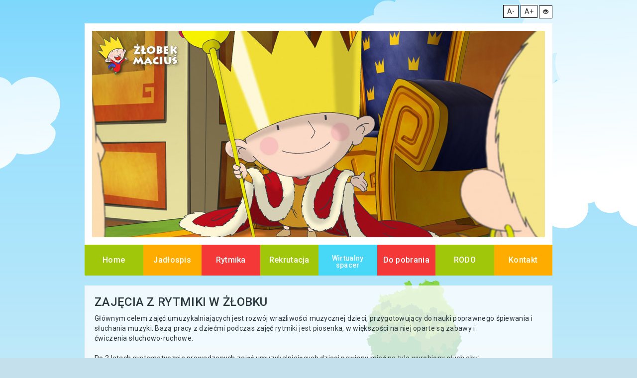

--- FILE ---
content_type: text/html; charset=UTF-8
request_url: https://zlobekmacius.swarzedz.pl/rytmika
body_size: 9434
content:
<!DOCTYPE html>
<html lang="en">
<head>
    <meta charset="UTF-8">
    <title>Żłobek "Maciuś"</title>
    <link type="text/css" rel="stylesheet" href="https://zlobekmacius.swarzedz.pl/libs/bootstrap/css/bootstrap.min.css"/>
    <link type="text/css" rel="stylesheet" href="https://zlobekmacius.swarzedz.pl/libs/dist/css/lightbox.min.css"/>
    <link type="text/css" rel="stylesheet" href="https://zlobekmacius.swarzedz.pl/css/custom.css"/>
    <link type="text/css" rel="stylesheet" href="https://zlobekmacius.swarzedz.pl/css/black.css"/>
</head>
<body>

<div class="header-wrapper">
    <div class="container">

        <div class="row wcag">
            <div class="col-sm-12">
                <button class="black-mode-btn" style="font-size: 14px !important;" onclick="decreaseFontSize()" type="button">A-</button>
                <button class="black-mode-btn" style="font-size: 14px !important;" onclick="addFontSize()" type="button">A+</button>
                <button class="black-mode-btn" style="font-size: 11px !important; height: 26px;" onclick="blackMode()" type="button"><i class="glyphicon glyphicon-eye-open"></i></button>
            </div>
        </div>

        <div class="row">
            <div class="col-sm-12">
                <div class="banners-wrapper">
                    <ul>
                        <li><img src="images/banner/3.jpg"/></li>
                    </ul>
                </div>
            </div>
        </div>
        <div class="row">
            <div class="col-sm-12">
                <div class="menu row">
                    <div class="col-sm-2 bg-green"><a href="https://zlobekmacius.swarzedz.pl/aktualnosci">Home</a></div>
                    <div class="col-sm-2 bg-orange"><a href="https://zlobekmacius.swarzedz.pl/jadlospis">Jadłospis</a></div>
                    <div class="col-sm-2 bg-red"><a href="https://zlobekmacius.swarzedz.pl/rytmika">Rytmika</a></div>
                    <div class="col-sm-2 bg-green"><a href="https://zlobekmacius.swarzedz.pl/rekrutacja">Rekrutacja</a></div>
                    <div class="col-sm-2 bg-blue virtual-view"><a href="https://zlobekmacius.swarzedz.pl/wirtualny-spacer">Wirtualny spacer</a></div>
                    <div class="col-sm-2 bg-red"><a href="https://zlobekmacius.swarzedz.pl/do-pobrania">Do pobrania</a></div>
                    <div class="col-sm-2 bg-green"><a href="https://zlobekmacius.swarzedz.pl/rodo">RODO</a></div>
                    <div class="col-sm-2 bg-orange"><a href="https://zlobekmacius.swarzedz.pl/kontakt">Kontakt</a></div>
                </div>
            </div>
        </div>
    </div>
</div>

<div>
    <div class="container">
    <div class="home">
        <div class="row">
            <div class="col-sm-12">

                <div class="news bg-light-blue padding-sm">
                    <h3>ZAJĘCIA Z RYTMIKI W ŻŁOBKU</h3>
                    <div class="content">
                        <div>Gł&oacute;wnym celem zajęć umuzykalniających jest rozw&oacute;j wrażliwości muzycznej dzieci,&nbsp;<span style="line-height: 1.42857;">przygotowujący do nauki poprawnego śpiewania i słuchania muzyki. Bazą pracy z dziećmi&nbsp;</span><span style="line-height: 1.42857;">podczas zajęć rytmiki jest piosenka, w większości na niej oparte są zabawy i ćwiczenia&nbsp;</span><span style="line-height: 1.42857;">słuchowo-ruchowe.</span></div>
<div><span style="line-height: 1.42857;">&nbsp;</span></div>
<div><span style="line-height: 18.5714px;">Po 2 latach systematycznie prowadzonych zajęć umuzykalniających dzieci powinny mieć na tyle wyrobiony słuch aby:</span></div>
<ul>
<li><span style="line-height: 18.5714px;">reagować na muzykę i ciszę (przerwę w muzyce)</span></li>
<li><span style="line-height: 18.5714px;">odr&oacute;żniać rejestry dźwięk&oacute;w wydobytych na pianinie: wysoki i niski</span></li>
<li><span style="line-height: 18.5714px;">określać czy muzyka jest głośna czy cicha (kontrasty dynamiczne)</span></li>
<li><span style="line-height: 18.5714px;">rozpoznawać akompaniament szybki i wolny</span></li>
<li><span style="line-height: 18.5714px;">odr&oacute;żniać dźwięk dw&oacute;ch lub trzech instrument&oacute;w perkusyjnych: dzwoneczki,&nbsp;</span><span style="line-height: 18.5714px;">tamburyn, bębenek</span></li>
<li><span style="line-height: 18.5714px;">rozpoznawać melodię znanej piosenki zagraną na pianinie lub nuconą bez sł&oacute;w</span></li>
<li><span style="line-height: 18.5714px;">reagować na akcent w muzyce &ndash; głośny dźwięk</span></li>
</ul>
<p>&nbsp;</p>
<p>&nbsp;</p>
<p>W zakresie ćwiczeń ruchowych połączonych z umiejętnością poruszania się w przestrzeni&nbsp;<span style="line-height: 1.42857;">dzieci powinny umieć ustawić się:</span></p>
<ul>
<li><span style="line-height: 18.5714px;">w kole wiązanym &ndash; z podawaniem rąk</span></li>
<li><span style="line-height: 18.5714px;">w rzędzie tworząc początkowo &bdquo;pociąg&rdquo; &ndash; jeden za drugim</span></li>
<li><span style="line-height: 18.5714px;">po całej sali &bdquo;w rozsypce&rdquo;</span></li>
<li><span style="line-height: 18.5714px;">w parach</span></li>
<li><span style="line-height: 18.5714px;">siad skrzyżny<br /><br /></span></li>
</ul>
<p style="text-align: center;"><span style="line-height: 18.5714px; font-weight: bold;">ĆWICZENIA SŁUCHOWO &ndash; RUCHOWE<br /><br /></span></p>
<ul>
<li><span style="line-height: 18.5714px;">kształcenie szybkiej reakcji na zmiany zachodzące w muzyce: marsz, bieg, podskoki&nbsp;(pierwsze pr&oacute;by), skoki obun&oacute;ż w miejscu,</span></li>
<li><span style="line-height: 18.5714px;">realizowanie kr&oacute;tkich temat&oacute;w rytmicznych r&oacute;żnymi sposobami: klaszcząc w ręce,&nbsp;tupiąc nogami, klepiąc rękoma np. o podłogę</span></li>
<li><span style="line-height: 18.5714px;">miarowe klaskanie w wolnym i szybkim tempie przy akompaniamencie pianina lub&nbsp;innego instrumentu</span></li>
<li><span style="line-height: 18.5714px;">łączenie klaskania z mową lub śpiewem w rytmach wykorzystujących ćwierćnuty,&nbsp;&oacute;semki i pauzy (np. do sł&oacute;w &bdquo; pada deszcz&rdquo;, &bdquo;mały kotek śpi&rdquo;)</span></li>
<li><span style="line-height: 18.5714px;">słuchanie odgłos&oacute;w i zabawy z przedmiotami znanych dzieciom z codziennego&nbsp;otoczenia np. gazety, kubeczki plastikowe, pudełko z guzikami</span></li>
<li><span style="line-height: 18.5714px;">zabawy oparte na chodzeniu na czworakach, skokach w przysiadzie podpartym,&nbsp;przeskokach, kroku dosuwanym do przodu, pr&oacute;by cwału bocznego, cofanie się w&nbsp;wolnym tempie, kulanie po podłodze</span></li>
<li><span style="line-height: 18.5714px;">umiejętność reagowania ruchem na wszystkie pojęcia kontrastowe w muzyce</span></li>
<li><span style="line-height: 18.5714px;">ćwiczenia inhibicyjno-incytacyjne ( hamujące i pobudzające ruch)</span></li>
<li><span style="line-height: 18.5714px;">zagadki słuchowe</span></li>
<li><span style="line-height: 18.5714px;">ćwiczenia st&oacute;p &ndash; chodzenie na palcach i na piętach</span></li>
<li><span style="line-height: 18.5714px;">zabawy z piłką: toczenie, chwytanie, podrzucanie</span></li>
<li><span style="line-height: 18.5714px;">kształcenie szybkiej reakcji na hasło słowne nauczyciela w zabawach</span></li>
<li><span style="line-height: 18.5714px;">tańce &ndash; tworzenie kr&oacute;tkich interpretacji ruchowych do poznanych piosenek&nbsp;</span><span style="line-height: 18.5714px;">wykorzystujące: chodzenie w kole, skoki, podskoki, klaskanie, obroty w małych&nbsp;</span><span style="line-height: 18.5714px;">k&oacute;łeczkach, poruszanie się parami jeden za drugim, imitacja ruchem przyrody np.&nbsp;</span><span style="line-height: 18.5714px;">pokazywanie słońca, wiatru, deszczu, zwierząt itd.</span></li>
<li><span style="line-height: 18.5714px;">zabawy ruchowe związane z treścią piosenek, porą roku, obserwacja przyrody.&nbsp;</span><span style="line-height: 18.5714px;">Imitacja ruchem np. piłki, samolotu, pociągu, lalek, kota, samochodu, ptaszk&oacute;w,&nbsp;</span><span style="line-height: 18.5714px;">niedźwiadk&oacute;w, zajączka itp.</span></li>
</ul>
<p>W ten spos&oacute;b zdobytą wiedzę dzieci wykorzystują podczas takich uroczystości jak: Dzień&nbsp;<span style="line-height: 1.42857;">Babci i Dziadka, Dzień Matki i Ojca, zakończenie roku szkolnego.&nbsp;</span><span style="font-weight: bold;"><span style="line-height: 1.42857;">Zajęcia z rytmiki prowadzone są przez absolwentkę Akademii Muzycznej w Poznaniu&nbsp;</span><span style="line-height: 18.5714px;">Panią Beatę Pelc - Nowak.</span></span></p>                    </div>
                </div>

            </div>
        </div>
    </div>
</div></div>

<div class="footer padding-sm">
    <p>Copyright &copy; 2022 zlobekmacius.swarzedz.pl</p>
</div>

<script src="https://zlobekmacius.swarzedz.pl/libs/jquery/jquery-2.2.0.min.js"></script>
<script src="https://zlobekmacius.swarzedz.pl/libs/bootstrap/js/bootstrap.min.js"></script>
<script src="https://zlobekmacius.swarzedz.pl/libs/dist/js/lightbox.min.js"></script>
<script src="https://zlobekmacius.swarzedz.pl/js/wcag.js"></script>

</body>
</html>


--- FILE ---
content_type: text/css
request_url: https://zlobekmacius.swarzedz.pl/css/custom.css
body_size: 4042
content:
@import url(https://fonts.googleapis.com/css?family=Roboto:400,500&subset=latin,latin-ext);

body {
    font-size: 14px;
    font-family: 'Roboto', sans-serif;
    letter-spacing: 0.3px;
    background: #c4e0ec url("../images/header8.jpg") center top fixed;
}

.bg-green {
    background-color: #a0c70a;
    -webkit-transition: linear 0.2s;
    -moz-transition: linear 0.2s;
    -ms-transition: linear 0.2s;
    -o-transition: linear 0.2s;
    transition: linear 0.2s;
}

.bg-green:hover {
    background-color: #8caf09;
}

.bg-light-blue {
    background-color: rgba(255, 255, 255, 0.8);
}

.bg-orange {
    background-color: #feac00;
    -webkit-transition: linear 0.2s;
    -moz-transition: linear 0.2s;
    -ms-transition: linear 0.2s;
    -o-transition: linear 0.2s;
    transition: linear 0.2s;
}

.bg-orange:hover {
    background-color: #e59b00;
}

.bg-red {
    background-color: #f43837;
    -webkit-transition: linear 0.2s;
    -moz-transition: linear 0.2s;
    -ms-transition: linear 0.2s;
    -o-transition: linear 0.2s;
    transition: linear 0.2s;
}

.bg-red:hover {
    background-color: #f3201f;
}

.bg-blue {
    background-color: #47d8f7;
    -webkit-transition: linear 0.2s;
    -moz-transition: linear 0.2s;
    -ms-transition: linear 0.2s;
    -o-transition: linear 0.2s;
    transition: linear 0.2s;
}

.bg-blue:hover {
    background-color: #2fd3f6;
}

.bg-dark-blue {
    background-color: #3c60b1;
    -webkit-transition: linear 0.2s;
    -moz-transition: linear 0.2s;
    -ms-transition: linear 0.2s;
    -o-transition: linear 0.2s;
    transition: linear 0.2s;
}

.bg-dark-blue:hover {
    background-color: #36569e;
}

.padding-sm {
    padding: 20px;
}

.m-t-lg {
    margin-top: 30px;
}

.title {
    padding: 14px 0;
}

.header-wrapper {
    width: 100%;
}

.menu {
    margin-left: 0;
    margin-right: 0;
    text-align: center;
}

.menu a {
    padding: 20px 2px;
    display: block;
    color: #fff;
    text-decoration: none;
    font-size: 16px;
    font-weight: 500;
}

.menu div.virtual-view a {
    font-size: 14px;
    line-height: 14px;
    height: 62px;
}

.banners-wrapper {
    background-color: #ffffff;
}

.banners-wrapper ul {
    margin: 0;
    padding: 15px;
    list-style: none;
}

.banners-wrapper ul li img {
    width: 100%;
}

.home {
    margin-top: 20px;
}

.home .news {
    color: #2c3840;
}

.home .news img {
    max-width: 100%;
}

.home .news h3 {
    margin: 0;
}

.home .news .content {
    margin-top: 10px;
}

.home .news .content p {
    margin: 0;
}

.home .offices {
    color: #ffffff;
}

.home .offices h3 {
    margin: 0;
}

.home .offices ul {
    margin: 10px 0 0 0;
    padding: 0 0 0 20px;
}

.home .offices ul li {
    margin: 10px 0 0 0;
}

.home .offices ul li a {
    color: #ffffff;
    text-decoration: none;
    -webkit-transition: linear 0.2s;
    -moz-transition: linear 0.2s;
    -ms-transition: linear 0.2s;
    -o-transition: linear 0.2s;
    transition: linear 0.2s;
}

.home .offices ul li a:hover {
    opacity: 0.9;
}

.footer {
    margin-top: 30px;
    color: #ffffff;
    text-align: center;
}

.footer p {
    margin-bottom: 0;
    opacity: 0.8;
}

.footer a {
    color: #000;
}

.wcag {
    text-align: right;
}

.wcag .black-mode-btn {
    border: 1px solid #000;
    background: #fff;
    margin: 10px 0;
    padding: 5px 7px;
    line-height: 1;
}

@media (max-width: 1199px) {
    .menu a {
        font-size: 11px;
        padding: 20px 1px;
    }

    .menu div.virtual-view a {
        height: 55px;
        padding: 15px 0;
    }
}

@media (max-width: 991px) {
    .menu div.virtual-view a {
        font-size: 11px;
    }
}

@media (max-width: 768px) {
    .menu div.virtual-view a {
        padding: 21px 0;
    }
}

@media (min-width: 768px) {
    .col-sm-2 {
        width: 12.5%;
    }
}


--- FILE ---
content_type: text/css
request_url: https://zlobekmacius.swarzedz.pl/css/black.css
body_size: 1024
content:
body.black-mode {
    background: #000;
}

.black-mode a {
    color: yellow !important;
    text-decoration: underline !important;
}

.black-mode .bg-green, .black-mode .bg-orange, .black-mode .bg-red, .black-mode .bg-blue, .black-mode .bg-dark-blue, .black-mode .bg-light-blue {
    background: #000 !important;
    border: 1px solid yellow;
    -webkit-transition: none;
    -moz-transition: none ;
    -ms-transition: none ;
    -o-transition: none ;
    transition: none ;
}

.black-mode .home .news {
    color: yellow;
}

.black-mode .menu a {
    color: yellow;
    text-decoration: underline;
}

.black-mode .home .offices {
    color: yellow;
}

.black-mode .home .offices ul li a {
    color: yellow;
    text-decoration: underline;
}

.black-mode .footer {
    color: #ffff00;
}

.black-mode .footer a {
    color: yellow;
    text-decoration: underline;
}

.black-mode .wcag .black-mode-btn {
    border: 1px solid #ff0;
    background: #000;
    color: #ff0;
}

--- FILE ---
content_type: text/javascript
request_url: https://zlobekmacius.swarzedz.pl/js/wcag.js
body_size: 1667
content:
var isBlackMode = false, fontSize = 14;

function setCookie(cname, cvalue, exdays) {
    var d = new Date();
    d.setTime(d.getTime() + (exdays * 24 * 60 * 60 * 1000));
    var expires = "expires=" + d.toUTCString();
    document.cookie = cname + "=" + cvalue + ";" + expires + ";path=/";
}

function getCookie(cname) {
    var name = cname + "=";
    var ca = document.cookie.split(';');
    for (var i = 0; i < ca.length; i++) {
        var c = ca[i];
        while (c.charAt(0) == ' ') {
            c = c.substring(1);
        }
        if (c.indexOf(name) == 0) {
            return c.substring(name.length, c.length);
        }
    }
    return "";
}

function blackMode() {
    if (isBlackMode) {
        setCookie('_black_mode_', '0', 365);
        isBlackMode = false;
        $('body').removeClass('black-mode');
    } else {
        setCookie('_black_mode_', '1', 365);
        isBlackMode = true;
        $('body').addClass('black-mode');
    }
}

function addFontSize() {
    fontSize = fontSize + 1;
    changeFontSize();
}

function decreaseFontSize() {
    fontSize = fontSize - 1;
    changeFontSize();
}

function changeFontSize() {
    setCookie('_font_size_', fontSize, 365);
    $('body').css('font-size', fontSize + 'px');
}

$(document).ready(function () {

    var blackModeCookie = getCookie('_black_mode_');
    var cookieFontSize = getCookie('_font_size_');
    if (cookieFontSize) {
        fontSize = parseInt(cookieFontSize);
        changeFontSize();
    }
    if (blackModeCookie == "1") {
        $('body').addClass('black-mode');
        isBlackMode = true;
    }

});